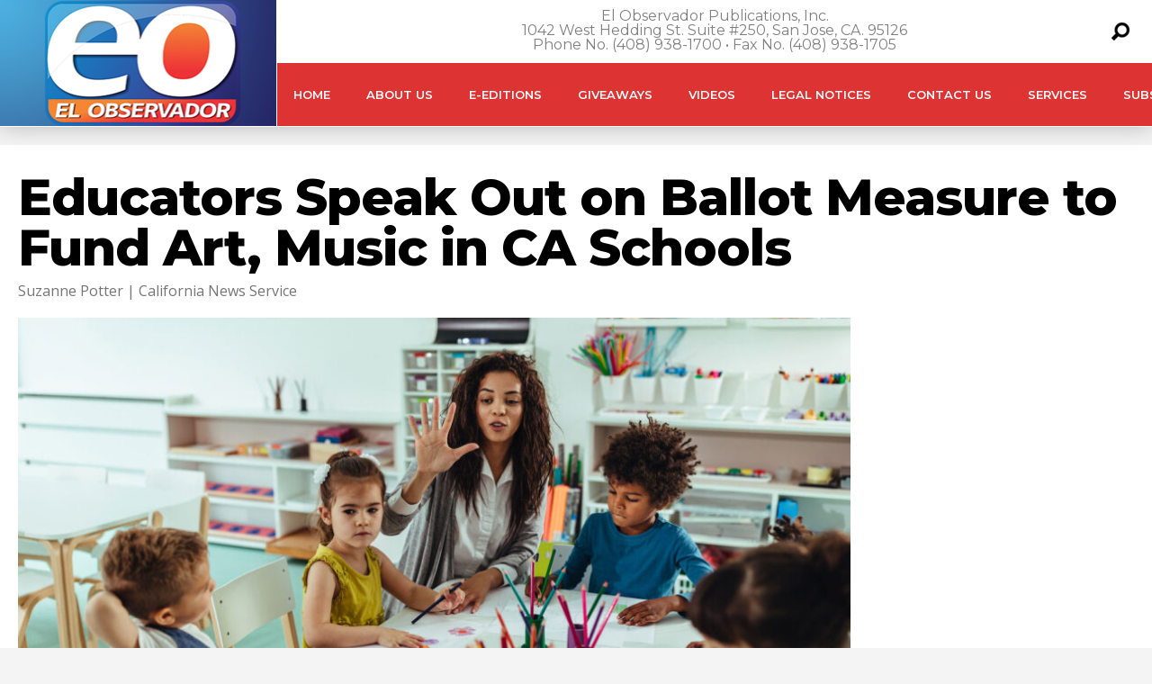

--- FILE ---
content_type: text/html; charset=UTF-8
request_url: https://el-observador.com/2022/07/15/educators-speak-out-on-ballot-measure-to-fund-art-music-in-ca-schools/
body_size: 16419
content:
<!DOCTYPE html>
<html lang="en-US"><head>
<meta http-equiv="content-type" content="text/html; charset=UTF-8" />
<!--viewport-->
<meta name="viewport" content="width=device-width, initial-scale=1.0" />
<!--charset-->
<!--rss-comments-->
<link rel="alternate" type="application/rss+xml" href="https://el-observador.com/comments/feed/"/>
<!--rss-->
<link rel="alternate" type="application/rss+xml" title="RSS 2.0" href="https://el-observador.com/feed/" />
<!--atom-->
<link rel="alternate" type="application/atom+xml" title="Atom" href="https://el-observador.com/feed/atom/" />
<!--pingback-->
<link rel="pingback" href="https://el-observador.com/xmlrpc.php" />

<!--Facebook Open Graph-->
<!--FB page title-->
<meta property="og:title" content="Educators Speak Out on Ballot Measure to Fund Art, Music in CA Schools" />
<!--FB description-->
<meta property="og:description" content="A new ballot measure to support arts education will go before California voters in November.

Proposition 28 would require that 1% of school funding go toward arts and music education. The measure ..."/>
<!--FB url-->
<meta property="og:url" content="https://el-observador.com/2022/07/15/educators-speak-out-on-ballot-measure-to-fund-art-music-in-ca-schools/"/>
<!--FB image-->
<meta property="og:image" content="https://el-observador.com/wp-content/uploads/2022/07/gr-79838-1-1WEB-933x445.jpg" />
<!--FB type-->
<meta property="og:type" content="article"/>
<!--FB site name-->
<meta property="og:site_name" content="El Observador"/>
<title>Educators Speak Out on Ballot Measure to Fund Art, Music in CA Schools &#8211; El Observador</title>
<meta name='robots' content='max-image-preview:large' />
	<style>img:is([sizes="auto" i], [sizes^="auto," i]) { contain-intrinsic-size: 3000px 1500px }</style>
	<link rel='dns-prefetch' href='//fonts.googleapis.com' />
<link rel="alternate" type="application/rss+xml" title="El Observador &raquo; Feed" href="https://el-observador.com/feed/" />
<link rel="alternate" type="application/rss+xml" title="El Observador &raquo; Comments Feed" href="https://el-observador.com/comments/feed/" />
<link rel="alternate" type="application/rss+xml" title="El Observador &raquo; Educators Speak Out on Ballot Measure to Fund Art, Music in CA Schools Comments Feed" href="https://el-observador.com/2022/07/15/educators-speak-out-on-ballot-measure-to-fund-art-music-in-ca-schools/feed/" />
<script type="text/javascript">
/* <![CDATA[ */
window._wpemojiSettings = {"baseUrl":"https:\/\/s.w.org\/images\/core\/emoji\/15.0.3\/72x72\/","ext":".png","svgUrl":"https:\/\/s.w.org\/images\/core\/emoji\/15.0.3\/svg\/","svgExt":".svg","source":{"concatemoji":"https:\/\/el-observador.com\/wp-includes\/js\/wp-emoji-release.min.js?ver=8e9dcbdbfbd5f7827bfdc3193d8b222c"}};
/*! This file is auto-generated */
!function(i,n){var o,s,e;function c(e){try{var t={supportTests:e,timestamp:(new Date).valueOf()};sessionStorage.setItem(o,JSON.stringify(t))}catch(e){}}function p(e,t,n){e.clearRect(0,0,e.canvas.width,e.canvas.height),e.fillText(t,0,0);var t=new Uint32Array(e.getImageData(0,0,e.canvas.width,e.canvas.height).data),r=(e.clearRect(0,0,e.canvas.width,e.canvas.height),e.fillText(n,0,0),new Uint32Array(e.getImageData(0,0,e.canvas.width,e.canvas.height).data));return t.every(function(e,t){return e===r[t]})}function u(e,t,n){switch(t){case"flag":return n(e,"\ud83c\udff3\ufe0f\u200d\u26a7\ufe0f","\ud83c\udff3\ufe0f\u200b\u26a7\ufe0f")?!1:!n(e,"\ud83c\uddfa\ud83c\uddf3","\ud83c\uddfa\u200b\ud83c\uddf3")&&!n(e,"\ud83c\udff4\udb40\udc67\udb40\udc62\udb40\udc65\udb40\udc6e\udb40\udc67\udb40\udc7f","\ud83c\udff4\u200b\udb40\udc67\u200b\udb40\udc62\u200b\udb40\udc65\u200b\udb40\udc6e\u200b\udb40\udc67\u200b\udb40\udc7f");case"emoji":return!n(e,"\ud83d\udc26\u200d\u2b1b","\ud83d\udc26\u200b\u2b1b")}return!1}function f(e,t,n){var r="undefined"!=typeof WorkerGlobalScope&&self instanceof WorkerGlobalScope?new OffscreenCanvas(300,150):i.createElement("canvas"),a=r.getContext("2d",{willReadFrequently:!0}),o=(a.textBaseline="top",a.font="600 32px Arial",{});return e.forEach(function(e){o[e]=t(a,e,n)}),o}function t(e){var t=i.createElement("script");t.src=e,t.defer=!0,i.head.appendChild(t)}"undefined"!=typeof Promise&&(o="wpEmojiSettingsSupports",s=["flag","emoji"],n.supports={everything:!0,everythingExceptFlag:!0},e=new Promise(function(e){i.addEventListener("DOMContentLoaded",e,{once:!0})}),new Promise(function(t){var n=function(){try{var e=JSON.parse(sessionStorage.getItem(o));if("object"==typeof e&&"number"==typeof e.timestamp&&(new Date).valueOf()<e.timestamp+604800&&"object"==typeof e.supportTests)return e.supportTests}catch(e){}return null}();if(!n){if("undefined"!=typeof Worker&&"undefined"!=typeof OffscreenCanvas&&"undefined"!=typeof URL&&URL.createObjectURL&&"undefined"!=typeof Blob)try{var e="postMessage("+f.toString()+"("+[JSON.stringify(s),u.toString(),p.toString()].join(",")+"));",r=new Blob([e],{type:"text/javascript"}),a=new Worker(URL.createObjectURL(r),{name:"wpTestEmojiSupports"});return void(a.onmessage=function(e){c(n=e.data),a.terminate(),t(n)})}catch(e){}c(n=f(s,u,p))}t(n)}).then(function(e){for(var t in e)n.supports[t]=e[t],n.supports.everything=n.supports.everything&&n.supports[t],"flag"!==t&&(n.supports.everythingExceptFlag=n.supports.everythingExceptFlag&&n.supports[t]);n.supports.everythingExceptFlag=n.supports.everythingExceptFlag&&!n.supports.flag,n.DOMReady=!1,n.readyCallback=function(){n.DOMReady=!0}}).then(function(){return e}).then(function(){var e;n.supports.everything||(n.readyCallback(),(e=n.source||{}).concatemoji?t(e.concatemoji):e.wpemoji&&e.twemoji&&(t(e.twemoji),t(e.wpemoji)))}))}((window,document),window._wpemojiSettings);
/* ]]> */
</script>
<link rel='stylesheet' id='google-fonts-css' href='https://fonts.googleapis.com/css?subset=latin%2Clatin-ext%2Ccyrillic%2Ccyrillic-ext&#038;family=Montserrat%3A400%2C600%2C700%2C800%7CMontserrat+rel%3D%27stylesheet%27+type%3D%27text%2Fcss&#038;ver=6.7.4' type='text/css' media='all' />
<link rel='stylesheet' id='google-menu-fonts-css' href='https://fonts.googleapis.com/css?subset=latin%2Clatin-ext%2Ccyrillic%2Ccyrillic-ext&#038;family=Montserrat%3A400%2C600%2C700%2C800%7CMontserrat+rel%3D%27stylesheet%27+type%3D%27text%2Fcss&#038;ver=6.7.4' type='text/css' media='all' />
<link rel='stylesheet' id='google-widget-fonts-css' href='https://fonts.googleapis.com/css?subset=latin%2Clatin-ext%2Ccyrillic%2Ccyrillic-ext&#038;family=Open+Sans%3A400%7COpen+Sans+rel%3D%27stylesheet%27+type%3D%27text%2Fcss&#038;ver=6.7.4' type='text/css' media='all' />
<style id='wp-emoji-styles-inline-css' type='text/css'>

	img.wp-smiley, img.emoji {
		display: inline !important;
		border: none !important;
		box-shadow: none !important;
		height: 1em !important;
		width: 1em !important;
		margin: 0 0.07em !important;
		vertical-align: -0.1em !important;
		background: none !important;
		padding: 0 !important;
	}
</style>
<link rel='stylesheet' id='wp-block-library-css' href='https://el-observador.com/wp-includes/css/dist/block-library/style.min.css?ver=8e9dcbdbfbd5f7827bfdc3193d8b222c' type='text/css' media='all' />
<style id='classic-theme-styles-inline-css' type='text/css'>
/*! This file is auto-generated */
.wp-block-button__link{color:#fff;background-color:#32373c;border-radius:9999px;box-shadow:none;text-decoration:none;padding:calc(.667em + 2px) calc(1.333em + 2px);font-size:1.125em}.wp-block-file__button{background:#32373c;color:#fff;text-decoration:none}
</style>
<style id='global-styles-inline-css' type='text/css'>
:root{--wp--preset--aspect-ratio--square: 1;--wp--preset--aspect-ratio--4-3: 4/3;--wp--preset--aspect-ratio--3-4: 3/4;--wp--preset--aspect-ratio--3-2: 3/2;--wp--preset--aspect-ratio--2-3: 2/3;--wp--preset--aspect-ratio--16-9: 16/9;--wp--preset--aspect-ratio--9-16: 9/16;--wp--preset--color--black: #000000;--wp--preset--color--cyan-bluish-gray: #abb8c3;--wp--preset--color--white: #ffffff;--wp--preset--color--pale-pink: #f78da7;--wp--preset--color--vivid-red: #cf2e2e;--wp--preset--color--luminous-vivid-orange: #ff6900;--wp--preset--color--luminous-vivid-amber: #fcb900;--wp--preset--color--light-green-cyan: #7bdcb5;--wp--preset--color--vivid-green-cyan: #00d084;--wp--preset--color--pale-cyan-blue: #8ed1fc;--wp--preset--color--vivid-cyan-blue: #0693e3;--wp--preset--color--vivid-purple: #9b51e0;--wp--preset--gradient--vivid-cyan-blue-to-vivid-purple: linear-gradient(135deg,rgba(6,147,227,1) 0%,rgb(155,81,224) 100%);--wp--preset--gradient--light-green-cyan-to-vivid-green-cyan: linear-gradient(135deg,rgb(122,220,180) 0%,rgb(0,208,130) 100%);--wp--preset--gradient--luminous-vivid-amber-to-luminous-vivid-orange: linear-gradient(135deg,rgba(252,185,0,1) 0%,rgba(255,105,0,1) 100%);--wp--preset--gradient--luminous-vivid-orange-to-vivid-red: linear-gradient(135deg,rgba(255,105,0,1) 0%,rgb(207,46,46) 100%);--wp--preset--gradient--very-light-gray-to-cyan-bluish-gray: linear-gradient(135deg,rgb(238,238,238) 0%,rgb(169,184,195) 100%);--wp--preset--gradient--cool-to-warm-spectrum: linear-gradient(135deg,rgb(74,234,220) 0%,rgb(151,120,209) 20%,rgb(207,42,186) 40%,rgb(238,44,130) 60%,rgb(251,105,98) 80%,rgb(254,248,76) 100%);--wp--preset--gradient--blush-light-purple: linear-gradient(135deg,rgb(255,206,236) 0%,rgb(152,150,240) 100%);--wp--preset--gradient--blush-bordeaux: linear-gradient(135deg,rgb(254,205,165) 0%,rgb(254,45,45) 50%,rgb(107,0,62) 100%);--wp--preset--gradient--luminous-dusk: linear-gradient(135deg,rgb(255,203,112) 0%,rgb(199,81,192) 50%,rgb(65,88,208) 100%);--wp--preset--gradient--pale-ocean: linear-gradient(135deg,rgb(255,245,203) 0%,rgb(182,227,212) 50%,rgb(51,167,181) 100%);--wp--preset--gradient--electric-grass: linear-gradient(135deg,rgb(202,248,128) 0%,rgb(113,206,126) 100%);--wp--preset--gradient--midnight: linear-gradient(135deg,rgb(2,3,129) 0%,rgb(40,116,252) 100%);--wp--preset--font-size--small: 13px;--wp--preset--font-size--medium: 20px;--wp--preset--font-size--large: 36px;--wp--preset--font-size--x-large: 42px;--wp--preset--spacing--20: 0.44rem;--wp--preset--spacing--30: 0.67rem;--wp--preset--spacing--40: 1rem;--wp--preset--spacing--50: 1.5rem;--wp--preset--spacing--60: 2.25rem;--wp--preset--spacing--70: 3.38rem;--wp--preset--spacing--80: 5.06rem;--wp--preset--shadow--natural: 6px 6px 9px rgba(0, 0, 0, 0.2);--wp--preset--shadow--deep: 12px 12px 50px rgba(0, 0, 0, 0.4);--wp--preset--shadow--sharp: 6px 6px 0px rgba(0, 0, 0, 0.2);--wp--preset--shadow--outlined: 6px 6px 0px -3px rgba(255, 255, 255, 1), 6px 6px rgba(0, 0, 0, 1);--wp--preset--shadow--crisp: 6px 6px 0px rgba(0, 0, 0, 1);}:where(.is-layout-flex){gap: 0.5em;}:where(.is-layout-grid){gap: 0.5em;}body .is-layout-flex{display: flex;}.is-layout-flex{flex-wrap: wrap;align-items: center;}.is-layout-flex > :is(*, div){margin: 0;}body .is-layout-grid{display: grid;}.is-layout-grid > :is(*, div){margin: 0;}:where(.wp-block-columns.is-layout-flex){gap: 2em;}:where(.wp-block-columns.is-layout-grid){gap: 2em;}:where(.wp-block-post-template.is-layout-flex){gap: 1.25em;}:where(.wp-block-post-template.is-layout-grid){gap: 1.25em;}.has-black-color{color: var(--wp--preset--color--black) !important;}.has-cyan-bluish-gray-color{color: var(--wp--preset--color--cyan-bluish-gray) !important;}.has-white-color{color: var(--wp--preset--color--white) !important;}.has-pale-pink-color{color: var(--wp--preset--color--pale-pink) !important;}.has-vivid-red-color{color: var(--wp--preset--color--vivid-red) !important;}.has-luminous-vivid-orange-color{color: var(--wp--preset--color--luminous-vivid-orange) !important;}.has-luminous-vivid-amber-color{color: var(--wp--preset--color--luminous-vivid-amber) !important;}.has-light-green-cyan-color{color: var(--wp--preset--color--light-green-cyan) !important;}.has-vivid-green-cyan-color{color: var(--wp--preset--color--vivid-green-cyan) !important;}.has-pale-cyan-blue-color{color: var(--wp--preset--color--pale-cyan-blue) !important;}.has-vivid-cyan-blue-color{color: var(--wp--preset--color--vivid-cyan-blue) !important;}.has-vivid-purple-color{color: var(--wp--preset--color--vivid-purple) !important;}.has-black-background-color{background-color: var(--wp--preset--color--black) !important;}.has-cyan-bluish-gray-background-color{background-color: var(--wp--preset--color--cyan-bluish-gray) !important;}.has-white-background-color{background-color: var(--wp--preset--color--white) !important;}.has-pale-pink-background-color{background-color: var(--wp--preset--color--pale-pink) !important;}.has-vivid-red-background-color{background-color: var(--wp--preset--color--vivid-red) !important;}.has-luminous-vivid-orange-background-color{background-color: var(--wp--preset--color--luminous-vivid-orange) !important;}.has-luminous-vivid-amber-background-color{background-color: var(--wp--preset--color--luminous-vivid-amber) !important;}.has-light-green-cyan-background-color{background-color: var(--wp--preset--color--light-green-cyan) !important;}.has-vivid-green-cyan-background-color{background-color: var(--wp--preset--color--vivid-green-cyan) !important;}.has-pale-cyan-blue-background-color{background-color: var(--wp--preset--color--pale-cyan-blue) !important;}.has-vivid-cyan-blue-background-color{background-color: var(--wp--preset--color--vivid-cyan-blue) !important;}.has-vivid-purple-background-color{background-color: var(--wp--preset--color--vivid-purple) !important;}.has-black-border-color{border-color: var(--wp--preset--color--black) !important;}.has-cyan-bluish-gray-border-color{border-color: var(--wp--preset--color--cyan-bluish-gray) !important;}.has-white-border-color{border-color: var(--wp--preset--color--white) !important;}.has-pale-pink-border-color{border-color: var(--wp--preset--color--pale-pink) !important;}.has-vivid-red-border-color{border-color: var(--wp--preset--color--vivid-red) !important;}.has-luminous-vivid-orange-border-color{border-color: var(--wp--preset--color--luminous-vivid-orange) !important;}.has-luminous-vivid-amber-border-color{border-color: var(--wp--preset--color--luminous-vivid-amber) !important;}.has-light-green-cyan-border-color{border-color: var(--wp--preset--color--light-green-cyan) !important;}.has-vivid-green-cyan-border-color{border-color: var(--wp--preset--color--vivid-green-cyan) !important;}.has-pale-cyan-blue-border-color{border-color: var(--wp--preset--color--pale-cyan-blue) !important;}.has-vivid-cyan-blue-border-color{border-color: var(--wp--preset--color--vivid-cyan-blue) !important;}.has-vivid-purple-border-color{border-color: var(--wp--preset--color--vivid-purple) !important;}.has-vivid-cyan-blue-to-vivid-purple-gradient-background{background: var(--wp--preset--gradient--vivid-cyan-blue-to-vivid-purple) !important;}.has-light-green-cyan-to-vivid-green-cyan-gradient-background{background: var(--wp--preset--gradient--light-green-cyan-to-vivid-green-cyan) !important;}.has-luminous-vivid-amber-to-luminous-vivid-orange-gradient-background{background: var(--wp--preset--gradient--luminous-vivid-amber-to-luminous-vivid-orange) !important;}.has-luminous-vivid-orange-to-vivid-red-gradient-background{background: var(--wp--preset--gradient--luminous-vivid-orange-to-vivid-red) !important;}.has-very-light-gray-to-cyan-bluish-gray-gradient-background{background: var(--wp--preset--gradient--very-light-gray-to-cyan-bluish-gray) !important;}.has-cool-to-warm-spectrum-gradient-background{background: var(--wp--preset--gradient--cool-to-warm-spectrum) !important;}.has-blush-light-purple-gradient-background{background: var(--wp--preset--gradient--blush-light-purple) !important;}.has-blush-bordeaux-gradient-background{background: var(--wp--preset--gradient--blush-bordeaux) !important;}.has-luminous-dusk-gradient-background{background: var(--wp--preset--gradient--luminous-dusk) !important;}.has-pale-ocean-gradient-background{background: var(--wp--preset--gradient--pale-ocean) !important;}.has-electric-grass-gradient-background{background: var(--wp--preset--gradient--electric-grass) !important;}.has-midnight-gradient-background{background: var(--wp--preset--gradient--midnight) !important;}.has-small-font-size{font-size: var(--wp--preset--font-size--small) !important;}.has-medium-font-size{font-size: var(--wp--preset--font-size--medium) !important;}.has-large-font-size{font-size: var(--wp--preset--font-size--large) !important;}.has-x-large-font-size{font-size: var(--wp--preset--font-size--x-large) !important;}
:where(.wp-block-post-template.is-layout-flex){gap: 1.25em;}:where(.wp-block-post-template.is-layout-grid){gap: 1.25em;}
:where(.wp-block-columns.is-layout-flex){gap: 2em;}:where(.wp-block-columns.is-layout-grid){gap: 2em;}
:root :where(.wp-block-pullquote){font-size: 1.5em;line-height: 1.6;}
</style>
<link rel='stylesheet' id='responsive-lightbox-swipebox-css' href='https://el-observador.com/wp-content/plugins/responsive-lightbox/assets/swipebox/swipebox.min.css?ver=1.5.2' type='text/css' media='all' />
<link rel='stylesheet' id='style-css' href='https://el-observador.com/wp-content/themes/examiner/style.css?ver=8e9dcbdbfbd5f7827bfdc3193d8b222c' type='text/css' media='all' />
<script type="text/javascript" src="https://el-observador.com/wp-includes/js/jquery/jquery.min.js?ver=3.7.1" id="jquery-core-js"></script>
<script type="text/javascript" src="https://el-observador.com/wp-includes/js/jquery/jquery-migrate.min.js?ver=3.4.1" id="jquery-migrate-js"></script>
<script type="text/javascript" src="https://el-observador.com/wp-content/plugins/responsive-lightbox/assets/swipebox/jquery.swipebox.min.js?ver=1.5.2" id="responsive-lightbox-swipebox-js"></script>
<script type="text/javascript" src="https://el-observador.com/wp-includes/js/underscore.min.js?ver=1.13.7" id="underscore-js"></script>
<script type="text/javascript" src="https://el-observador.com/wp-content/plugins/responsive-lightbox/assets/infinitescroll/infinite-scroll.pkgd.min.js?ver=4.0.1" id="responsive-lightbox-infinite-scroll-js"></script>
<script type="text/javascript" id="responsive-lightbox-js-before">
/* <![CDATA[ */
var rlArgs = {"script":"swipebox","selector":"lightbox","customEvents":"","activeGalleries":true,"animation":true,"hideCloseButtonOnMobile":false,"removeBarsOnMobile":false,"hideBars":true,"hideBarsDelay":5000,"videoMaxWidth":1080,"useSVG":false,"loopAtEnd":false,"woocommerce_gallery":false,"ajaxurl":"https:\/\/el-observador.com\/wp-admin\/admin-ajax.php","nonce":"dd519e09a7","preview":false,"postId":27725,"scriptExtension":false};
/* ]]> */
</script>
<script type="text/javascript" src="https://el-observador.com/wp-content/plugins/responsive-lightbox/js/front.js?ver=2.5.5" id="responsive-lightbox-js"></script>
<script type="text/javascript" id="sf-autocomplete-js-extra">
/* <![CDATA[ */
var stepfoxcomplete = {"stepfoxcompleteurl":"https:\/\/el-observador.com\/wp-admin\/admin-ajax.php"};
/* ]]> */
</script>
<script type="text/javascript" src="https://el-observador.com/wp-content/themes/examiner/js/sf-autocomplete.js?ver=8e9dcbdbfbd5f7827bfdc3193d8b222c" id="sf-autocomplete-js"></script>
<script type="text/javascript" src="https://el-observador.com/wp-content/themes/examiner/js/jquery.flexslider-min.js?ver=8e9dcbdbfbd5f7827bfdc3193d8b222c" id="flexslider-js"></script>
<script type="text/javascript" src="https://el-observador.com/wp-content/themes/examiner/js/exm1-scripts.js?ver=8e9dcbdbfbd5f7827bfdc3193d8b222c" id="exm1-js"></script>
<script type="text/javascript" src="https://el-observador.com/wp-content/themes/examiner/js/respond.min.js?ver=8e9dcbdbfbd5f7827bfdc3193d8b222c" id="respond-js"></script>
<script type="text/javascript" src="https://el-observador.com/wp-content/themes/examiner/js/smoothscroll.js?ver=8e9dcbdbfbd5f7827bfdc3193d8b222c" id="smoothscroll-js"></script>
<script type="text/javascript" id="live-video-js-extra">
/* <![CDATA[ */
var exm1_live_video_ajax = {"exm1_live_video_ajaxurl":"https:\/\/el-observador.com\/wp-admin\/admin-ajax.php"};
/* ]]> */
</script>
<script type="text/javascript" src="https://el-observador.com/wp-content/themes/examiner/js/ajax-video-widget.js?ver=8e9dcbdbfbd5f7827bfdc3193d8b222c" id="live-video-js"></script>
<link rel="https://api.w.org/" href="https://el-observador.com/wp-json/" /><link rel="alternate" title="JSON" type="application/json" href="https://el-observador.com/wp-json/wp/v2/posts/27725" /><link rel="EditURI" type="application/rsd+xml" title="RSD" href="https://el-observador.com/xmlrpc.php?rsd" />
<link rel="canonical" href="https://el-observador.com/2022/07/15/educators-speak-out-on-ballot-measure-to-fund-art-music-in-ca-schools/" />
<link rel="alternate" title="oEmbed (JSON)" type="application/json+oembed" href="https://el-observador.com/wp-json/oembed/1.0/embed?url=https%3A%2F%2Fel-observador.com%2F2022%2F07%2F15%2Feducators-speak-out-on-ballot-measure-to-fund-art-music-in-ca-schools%2F" />
<link rel="alternate" title="oEmbed (XML)" type="text/xml+oembed" href="https://el-observador.com/wp-json/oembed/1.0/embed?url=https%3A%2F%2Fel-observador.com%2F2022%2F07%2F15%2Feducators-speak-out-on-ballot-measure-to-fund-art-music-in-ca-schools%2F&#038;format=xml" />


<style type='text/css'>
.fullwidth-image:before{ box-shadow: inset 0 -327px 200px -200px #f4f4f4;}
.top-menu{background-color:#ffffff;}
.top-menu-posts li .category-icon a{color:#dd3333;}
.top-menu-posts .featured-posts-title a{color:#0a0a0a;}
body, .small-title, .widget-title, .tv-featured-title{font-family:Montserrat;}
.popular-part:before{background:#dd3333;box-shadow: 0 -999px 0 999px #dd3333;}
.popular-slider-container .slides:before{background: radial-gradient(ellipse at center, rgba(0,0,0,0) 0%,#dd3333 64%,#dd3333 100%);}
.popular-part a, .popular-part .widget-title{color:#ffffff;}
.read-more a{color:#dd3333;}
.blog-post-content, .img-featured-text, .about-text, .exm1-blog-posts-subtitle, .flex-active-slide .slide-excerpt, .jumping-posts-excerpt, .combination-title-subtitle, .tv-widget-content, #post-content, #post-page-subtitle, .newsroll-posts-title a{font-family:Open Sans;}
#footer{background:#dd3333; }
#footer a, .copyright-text{color:#FFFFFF;}
#footer a:hover{color:;}
.footer-wrap{border-color:#ffffff;}
#main-nav ul li a, #mob-menu{font-family: Montserrat;}
#wrapper, .footer-wrap{max-width:1290px;}
#navigation .content-social, .top-menu, .big-logo, #navigation #searchform input, .sub-menu-wrapper, .ticker-box, #navigation{border-color:#ffffff;}
#site-logo, .about-logo, #mob-menu{background:#1e73be;}
#navigation, .ticker-box, .page-numbers.current, .about-social{background:#dd3333;}
.menu-item .menu-link, #ticker a, .page-numbers.current, #navigation .submit-button, #navigation .content-social li a, .about-social a, .ticker-heading{color:#ffffff;}
.subsignmeni:after{border-top: 8px solid #ffffff;}
#main .widget-title, #main .widget-title a{color:#dd3333;}
#main-nav ul li:hover > .menu-link, #ticker a:hover, #navigation .content-social li a:hover, .about-social a:hover, .sub-menu-wrapper .small-category li:hover > .small-text a{color:#eaeaea;}
.subsignmeni:hover:after{border-top: 8px solid #eaeaea;}
#main-nav ul li > .menu-link{font-weight:600;}
.menu-link {font-size:13px;}
.featured-category, .trending-title, .trending-posts, .page-numbers, input#wp-submit{background: #dd3333;}
.newsroll-title, .exm1-blog-posts-thumb, .post-page-gallery-thumbnails .flex-active-slide:after, .flex-active .wide-slider-thumb:after{border-color:#dd3333;}
.blog-post-author a, .exm1-blog-posts-author a, #recentcomments li, .widget_categories select, .widget_archive select, .sticky a{color:#dd3333;}

#searchform .submit-button{background:#dd3333 url(https://el-observador.com/wp-content/themes/examiner/images/search-icon-black.png) no-repeat center;}
#navigation #searchform input{background-image:url(https://el-observador.com/wp-content/themes/examiner/images/search-icon-black.png);}
#navigation #mob-menu #searchform input{background-image:url(https://el-observador.com/wp-content/themes/examiner/images/search-icon-black.png);}
.mob-menu-button{background: url(https://el-observador.com/wp-content/themes/examiner/images/menu_icon-black.png) no-repeat 50% 50%; } 

ul.tabs li.active{background:#dd3333;}
ul.tabs li.active, ul.tabs li {border-color:#dd3333;}
.tabs li.active h4 a{color:#ffffff;}

.img-featured-review-score, .blog-post-categories, .jumping-posts li:hover .jumping-posts-text, .woocommerce input#searchsubmit, .super-slider-category, .floating-share-icons li, .pagination.pagination-load-more a, .slider-category{background:#dd3333;}
.sub-meni .menu-links.inside-menu li{background: #dd3333;}
.sub-meni .menu-links.inside-menu li a{color: #ffffff;}
.sub-menu{border-color:#dd3333;}

#post-content{font-size:14px;line-height:22.4px;}
::selection{background:#dd3333;}
::-moz-selection{background:#dd3333;}
.load-circle{border-bottom:5px solid #dd3333;border-right:5px solid #dd3333;box-shadow: 0 0 35px #dd3333;}
#wp-calendar #today{background:#dd3333 !important;text-shadow:none;}
.total-score, .score-width, li:hover .play-icon{background: #dd3333;}
.jumping-posts li:hover .jumping-posts-text:before{border-bottom: 14px solid #dd3333;}
.single-post #post-content.first-letter > p:first-of-type:first-letter{font-size:67px; color:#dd3333;float: left;line-height: 60px;margin-right: 15px;font-weight:800;}
#post-page-title h1{text-transform:none;}
blockquote, q.left, q{border-left: 2px solid #dd3333;color:#dd3333;}
.img-featured-review-score:before{border-top: 9px solid #dd3333;}
.sub-meni .menu-links.inside-menu li:hover{background:#dd3333;}
#main-nav .sub-meni .menu-links.inside-menu li:hover > .menu-link{color:#eaeaea;}
.ticker-arrows{background:#dd3333;box-shadow:-21px 0 30px #dd3333;}
.widget-title {font-style: normal;font-weight:700;}

.huge .img-featured-posts-image:after, .super-image:after, .super-slider li .super-slider-post:after, .super-slider li .super-slider-post:after, .img-featured-posts-image:before, .small-image:before, .wide-slider .slides li:after{ background: //, #cccccc, #1c1c1c);opacity:0.3;}


.post-author a, .post-author a:visited, .good-title, .bad-title, #post-content a, .trending-posts-category a, .category-tv-icon a, .ticker-sign, .category-icon a, .jumping-posts-category a, a:hover, .category-icon a:hover, .trending-posts-category a:hover, .featured-posts-title a:hover, #post-content a:hover, .blog-post-title h2 a:hover, .bypostauthor a:hover, .post-author a:hover, .most-commented-cateogory a, .most-commented-count a {color:#dd3333;}


.content q.right{border-left:0;border-right: 2px solid #dd3333;color:#dd3333;}



.widget.buddypress div.item-options a, .widget_display_stats dd{color:#dd3333;}
#buddypress div.item-list-tabs ul li a span, #buddypress div.item-list-tabs ul li.current a span, #buddypress div.item-list-tabs ul li.selected a span, .widget.buddypress #bp-login-widget-form #bp-login-widget-submit, span.bp-login-widget-register-link a, button#user-submit, .bbp-login-form .bbp-login-links a, tt button.button.submit.user-submit, input#bbp_search_submit {background:#dd3333;}

.image_fx1:hover:after{background: #dd3333;}

.cart-top{background:url(https://el-observador.com/wp-content/themes/examiner/images/shopping-cart-icon-black.png) no-repeat 36px 0;}
@media screen and (max-width: 700px) {#main-nav ul li {background:#dd3333;}.sub-menu-wrapper .menu-links.inside-menu .menu-link{color:#ffffff;}.menu-item{border-bottom:none !important;}}

.woocommerce #content input.button, .woocommerce #respond input#submit, .woocommerce a.button, .woocommerce button.button, .woocommerce input.button, .woocommerce-page #content input.button, .woocommerce-page #respond input#submit, .woocommerce-page a.button, .woocommerce-page button.button, .woocommerce-page input.button, .woocommerce a.button.alt, .woocommerce button.button.alt, .woocommerce input.button.alt, .woocommerce #respond input#submit.alt, .woocommerce #content input.button.alt, .woocommerce-page a.button.alt, .woocommerce-page button.button.alt, .woocommerce-page input.button.alt, .woocommerce-page #respond input#submit.alt, .woocommerce-page #content input.button.alt, .woocommerce .widget_layered_nav_filters ul li a, .woocommerce-page .widget_layered_nav_filters ul li a, .woocommerce .widget_layered_nav ul li.chosen a, .woocommerce-page .widget_layered_nav ul li.chosen a, .woocommerce span.onsale, .woocommerce-page span.onsale, .woocommerce .woocommerce-message:before, .woocommerce-page .woocommerce-message:before, .woocommerce .woocommerce-info:before, .woocommerce-page .woocommerce-info:before, .woocommerce table.cart a.remove:hover, .woocommerce #content table.cart a.remove:hover, .woocommerce-page table.cart a.remove:hover, .woocommerce-page #content table.cart a.remove:hover, .woocommerce .widget_price_filter .ui-slider .ui-slider-handle, .woocommerce-page .widget_price_filter .ui-slider .ui-slider-handle, .woocommerce .widget_price_filter .ui-slider .ui-slider-range, .woocommerce-page .widget_price_filter .ui-slider .ui-slider-range, .woocommerce div.product .woocommerce-tabs ul.tabs li, .woocommerce #content div.product .woocommerce-tabs ul.tabs li, .woocommerce-page div.product .woocommerce-tabs ul.tabs li, .woocommerce-page #content div.product .woocommerce-tabs ul.tabs li{background:#dd3333;}

.woocommerce ul.products li.product .price, .woocommerce-page ul.products li.product .price, .woocommerce div.product span.price, .woocommerce div.product p.price, .woocommerce #content div.product span.price, .woocommerce #content div.product p.price, .woocommerce-page div.product span.price, .woocommerce-page div.product p.price, .woocommerce-page #content div.product span.price, .woocommerce-page #content div.product p.price, .woocommerce a.button.alt:hover, .woocommerce button.button.alt:hover, .woocommerce input.button.alt:hover, .woocommerce #respond input#submit.alt:hover, .woocommerce #content input.button.alt:hover, .woocommerce-page a.button.alt:hover, .woocommerce-page button.button.alt:hover, .woocommerce-page input.button.alt:hover, .woocommerce-page #respond input#submit.alt:hover, .woocommerce-page #content input.button.alt:hover, .woocommerce a.button:hover, .woocommerce button.button:hover, .woocommerce input.button:hover, .woocommerce #respond input#submit:hover, .woocommerce #content input.button:hover, .woocommerce-page a.button:hover, .woocommerce-page button.button:hover, .woocommerce-page input.button:hover, .woocommerce-page #respond input#submit:hover, .woocommerce-page #content input.button:hover, .woocommerce-page #main a.button:hover, .woocommerce div.product .woocommerce-tabs ul.tabs li, .woocommerce #content div.product .woocommerce-tabs ul.tabs li, .woocommerce-page div.product .woocommerce-tabs ul.tabs li, .woocommerce-page #content div.product .woocommerce-tabs ul.tabs li, .woocommerce div.product .woocommerce-tabs ul.tabs .active a:hover, span.posted_in a, span.tagged_as a, .woocommerce h1.page-title, .woocommerce .jumping-posts .star-rating, .woocommerce-page .jumping-posts .star-rating, .amount, #header .cart-contents:hover, #header .cart-contents{color:#dd3333;}

.woocommerce .woocommerce-message, .woocommerce-page .woocommerce-message, .woocommerce .woocommerce-info, .woocommerce-page .woocommerce-info{border-top:3px solid #dd3333; }

.product_meta, .woocommerce div.product div.summary, .woocommerce #content div.product div.summary, .woocommerce-page div.product div.summary, .woocommerce-page #content div.product div.summary, .woocommerce #reviews #comments ol.commentlist li .comment-text p, .woocommerce-page #reviews #comments ol.commentlist li .comment-text p, .woocommerce #review_form #respond p, .woocommerce-page #review_form #respond p, .woocommerce div.product .woocommerce-tabs .panel, .woocommerce #content div.product .woocommerce-tabs .panel, .woocommerce-page div.product .woocommerce-tabs .panel, .woocommerce-page #content div.product .woocommerce-tabs .panel, .woocommerce #reviews h3, .woocommerce-page #reviews h3{font-size:14px;line-height:22.4px;}

</style><script type='text/javascript'>
			var slide_picker = 'slide';
			var widget_fx = 'nowidgetfx';
			var image_effect = 'image_fx2';
	</script>
<style type="text/css">
.super-slider .slides li:nth-child(-n+3){display:block;}#header .size-small-thumb{maxwidth:auto;height:auto;}.single-post #main{opacity:1;}
@media screen and (min-width: 1024px) {
	#main{opacity:1;}
	.loading{opacity:1;};
	.size-1536x1536{
	width:calc(100vw / 0.83984375);
	height:calc((100vw / 0.83984375) / 1 );
max-width:1536px;
max-height:1536px;}	
@media screen and (-webkit-min-device-pixel-ratio:0) {
	.size-1536x1536{
	width:calc((100vw - 17px) / 0.83984375);
	height:calc(((100vw - 17px) / 0.83984375) / 1 );
max-width:1536px;
max-height:1536px;}
}}.super-slider .slides li:nth-child(-n+3){display:block;}#header .size-small-thumb{maxwidth:auto;height:auto;}.single-post #main{opacity:1;}
@media screen and (min-width: 1024px) {
	#main{opacity:1;}
	.loading{opacity:1;};
	.size-2048x2048{
	width:calc(100vw / 0.6298828125);
	height:calc((100vw / 0.6298828125) / 1 );
max-width:2048px;
max-height:2048px;}	
@media screen and (-webkit-min-device-pixel-ratio:0) {
	.size-2048x2048{
	width:calc((100vw - 17px) / 0.6298828125);
	height:calc(((100vw - 17px) / 0.6298828125) / 1 );
max-width:2048px;
max-height:2048px;}
}}.super-slider .slides li:nth-child(-n+3){display:block;}#header .size-small-thumb{maxwidth:auto;height:auto;}.single-post #main{opacity:1;}
@media screen and (min-width: 1024px) {
	#main{opacity:1;}
	.loading{opacity:1;};
	.size-fullwidth-singlepost-image{
	width:calc(100vw / 0.671875);
	height:calc((100vw / 0.671875) / 1.7777777777778 );
max-width:1920px;
max-height:1080px;}	
@media screen and (-webkit-min-device-pixel-ratio:0) {
	.size-fullwidth-singlepost-image{
	width:calc((100vw - 17px) / 0.671875);
	height:calc(((100vw - 17px) / 0.671875) / 1.7777777777778 );
max-width:1920px;
max-height:1080px;}
}}.super-slider .slides li:nth-child(-n+3){display:block;}#header .size-small-thumb{maxwidth:auto;height:auto;}.single-post #main{opacity:1;}
@media screen and (min-width: 1024px) {
	#main{opacity:1;}
	.loading{opacity:1;};
	.size-small-thumb{
	width:calc(100vw / 15.542168674699);
	height:calc((100vw / 15.542168674699) / 1 );
max-width:83px;
max-height:83px;}	
@media screen and (-webkit-min-device-pixel-ratio:0) {
	.size-small-thumb{
	width:calc((100vw - 17px) / 15.542168674699);
	height:calc(((100vw - 17px) / 15.542168674699) / 1 );
max-width:83px;
max-height:83px;}
}}.super-slider .slides li:nth-child(-n+3){display:block;}#header .size-small-thumb{maxwidth:auto;height:auto;}.single-post #main{opacity:1;}
@media screen and (min-width: 1024px) {
	#main{opacity:1;}
	.loading{opacity:1;};
	.size-huge-image-featured{
	width:calc(100vw / 2.0975609756098);
	height:calc((100vw / 2.0975609756098) / 2.1280276816609 );
max-width:615px;
max-height:289px;}	
@media screen and (-webkit-min-device-pixel-ratio:0) {
	.size-huge-image-featured{
	width:calc((100vw - 17px) / 2.0975609756098);
	height:calc(((100vw - 17px) / 2.0975609756098) / 2.1280276816609 );
max-width:615px;
max-height:289px;}
}}.super-slider .slides li:nth-child(-n+3){display:block;}#header .size-small-thumb{maxwidth:auto;height:auto;}.single-post #main{opacity:1;}
@media screen and (min-width: 1024px) {
	#main{opacity:1;}
	.loading{opacity:1;};
	.size-image-featured{
	width:calc(100vw / 4.3288590604027);
	height:calc((100vw / 4.3288590604027) / 1.0311418685121 );
max-width:298px;
max-height:289px;}	
@media screen and (-webkit-min-device-pixel-ratio:0) {
	.size-image-featured{
	width:calc((100vw - 17px) / 4.3288590604027);
	height:calc(((100vw - 17px) / 4.3288590604027) / 1.0311418685121 );
max-width:298px;
max-height:289px;}
}}.super-slider .slides li:nth-child(-n+3){display:block;}#header .size-small-thumb{maxwidth:auto;height:auto;}.single-post #main{opacity:1;}
@media screen and (min-width: 1024px) {
	#main{opacity:1;}
	.loading{opacity:1;};
	.size-small-image-featured{
	width:calc(100vw / 4.3288590604027);
	height:calc((100vw / 4.3288590604027) / 2.2074074074074 );
max-width:298px;
max-height:135px;}	
@media screen and (-webkit-min-device-pixel-ratio:0) {
	.size-small-image-featured{
	width:calc((100vw - 17px) / 4.3288590604027);
	height:calc(((100vw - 17px) / 4.3288590604027) / 2.2074074074074 );
max-width:298px;
max-height:135px;}
}}.super-slider .slides li:nth-child(-n+3){display:block;}#header .size-small-thumb{maxwidth:auto;height:auto;}.single-post #main{opacity:1;}
@media screen and (min-width: 1024px) {
	#main{opacity:1;}
	.loading{opacity:1;};
	.size-small-blog{
	width:calc(100vw / 4.3288590604027);
	height:calc((100vw / 4.3288590604027) / 1.6021505376344 );
max-width:298px;
max-height:186px;}	
@media screen and (-webkit-min-device-pixel-ratio:0) {
	.size-small-blog{
	width:calc((100vw - 17px) / 4.3288590604027);
	height:calc(((100vw - 17px) / 4.3288590604027) / 1.6021505376344 );
max-width:298px;
max-height:186px;}
}}.super-slider .slides li:nth-child(-n+3){display:block;}#header .size-small-thumb{maxwidth:auto;height:auto;}.single-post #main{opacity:1;}
@media screen and (min-width: 1024px) {
	#main{opacity:1;}
	.loading{opacity:1;};
	.size-big-blog-one{
	width:calc(100vw / 4.3288590604027);
	height:calc((100vw / 4.3288590604027) / 2.785046728972 );
max-width:298px;
max-height:107px;}	
@media screen and (-webkit-min-device-pixel-ratio:0) {
	.size-big-blog-one{
	width:calc((100vw - 17px) / 4.3288590604027);
	height:calc(((100vw - 17px) / 4.3288590604027) / 2.785046728972 );
max-width:298px;
max-height:107px;}
}}.super-slider .slides li:nth-child(-n+3){display:block;}#header .size-small-thumb{maxwidth:auto;height:auto;}.single-post #main{opacity:1;}
@media screen and (min-width: 1024px) {
	#main{opacity:1;}
	.loading{opacity:1;};
	.size-big-blog-two{
	width:calc(100vw / 2.0975609756098);
	height:calc((100vw / 2.0975609756098) / 2.7702702702703 );
max-width:615px;
max-height:222px;}	
@media screen and (-webkit-min-device-pixel-ratio:0) {
	.size-big-blog-two{
	width:calc((100vw - 17px) / 2.0975609756098);
	height:calc(((100vw - 17px) / 2.0975609756098) / 2.7702702702703 );
max-width:615px;
max-height:222px;}
}}.super-slider .slides li:nth-child(-n+3){display:block;}#header .size-small-thumb{maxwidth:auto;height:auto;}.single-post #main{opacity:1;}
@media screen and (min-width: 1024px) {
	#main{opacity:1;}
	.loading{opacity:1;};
	.size-big-blog-three{
	width:calc(100vw / 1.3826366559486);
	height:calc((100vw / 1.3826366559486) / 2.7767857142857 );
max-width:933px;
max-height:336px;}	
@media screen and (-webkit-min-device-pixel-ratio:0) {
	.size-big-blog-three{
	width:calc((100vw - 17px) / 1.3826366559486);
	height:calc(((100vw - 17px) / 1.3826366559486) / 2.7767857142857 );
max-width:933px;
max-height:336px;}
}}.super-slider .slides li:nth-child(-n+3){display:block;}#header .size-small-thumb{maxwidth:auto;height:auto;}.single-post #main{opacity:1;}
@media screen and (min-width: 1024px) {
	#main{opacity:1;}
	.loading{opacity:1;};
	.size-big-blog-four{
	width:calc(100vw / 1.032);
	height:calc((100vw / 1.032) / 2.7777777777778 );
max-width:1250px;
max-height:450px;}	
@media screen and (-webkit-min-device-pixel-ratio:0) {
	.size-big-blog-four{
	width:calc((100vw - 17px) / 1.032);
	height:calc(((100vw - 17px) / 1.032) / 2.7777777777778 );
max-width:1250px;
max-height:450px;}
}}@media screen and (min-width: 1024px) {
.size-super-slider-high{width:calc(100vw / 3.0283911671924); height:calc((100vw / 3.0283911671924) / 1.3782608695652 );}
@media screen and (-webkit-min-device-pixel-ratio:0) {
.size-super-slider-high{width:calc((100vw - 17px) / 3.0283911671924); height:calc(((100vw - 17px) / 3.0283911671924) / 1.3782608695652 );}
}}.super-slider .slides li:nth-child(-n+3){display:block;}#header .size-small-thumb{maxwidth:auto;height:auto;}.single-post #main{opacity:1;}
@media screen and (min-width: 1024px) {
	#main{opacity:1;}
	.loading{opacity:1;};
	.size-slider-two{
	width:calc(100vw / 2.0975609756098);
	height:calc((100vw / 2.0975609756098) / 2.1280276816609 );
max-width:615px;
max-height:289px;}	
@media screen and (-webkit-min-device-pixel-ratio:0) {
	.size-slider-two{
	width:calc((100vw - 17px) / 2.0975609756098);
	height:calc(((100vw - 17px) / 2.0975609756098) / 2.1280276816609 );
max-width:615px;
max-height:289px;}
}}.super-slider .slides li:nth-child(-n+3){display:block;}#header .size-small-thumb{maxwidth:auto;height:auto;}.single-post #main{opacity:1;}
@media screen and (min-width: 1024px) {
	#main{opacity:1;}
	.loading{opacity:1;};
	.size-slider-three{
	width:calc(100vw / 1.3826366559486);
	height:calc((100vw / 1.3826366559486) / 2.0966292134831 );
max-width:933px;
max-height:445px;}	
@media screen and (-webkit-min-device-pixel-ratio:0) {
	.size-slider-three{
	width:calc((100vw - 17px) / 1.3826366559486);
	height:calc(((100vw - 17px) / 1.3826366559486) / 2.0966292134831 );
max-width:933px;
max-height:445px;}
}}.super-slider .slides li:nth-child(-n+3){display:block;}#header .size-small-thumb{maxwidth:auto;height:auto;}.single-post #main{opacity:1;}
@media screen and (min-width: 1024px) {
	#main{opacity:1;}
	.loading{opacity:1;};
	.size-slider-four{
	width:calc(100vw / 1.032);
	height:calc((100vw / 1.032) / 2.0973154362416 );
max-width:1250px;
max-height:596px;}	
@media screen and (-webkit-min-device-pixel-ratio:0) {
	.size-slider-four{
	width:calc((100vw - 17px) / 1.032);
	height:calc(((100vw - 17px) / 1.032) / 2.0973154362416 );
max-width:1250px;
max-height:596px;}
}}.super-slider .slides li:nth-child(-n+3){display:block;}#header .size-small-thumb{maxwidth:auto;height:auto;}.single-post #main{opacity:1;}
@media screen and (min-width: 1024px) {
	#main{opacity:1;}
	.loading{opacity:1;};
	.size-big-carousel-thumb{
	width:calc(100vw / 4.3288590604027);
	height:calc((100vw / 4.3288590604027) / 0.61190965092402 );
max-width:298px;
max-height:487px;}	
@media screen and (-webkit-min-device-pixel-ratio:0) {
	.size-big-carousel-thumb{
	width:calc((100vw - 17px) / 4.3288590604027);
	height:calc(((100vw - 17px) / 4.3288590604027) / 0.61190965092402 );
max-width:298px;
max-height:487px;}
}}.super-slider .slides li:nth-child(-n+3){display:block;}#header .size-small-thumb{maxwidth:auto;height:auto;}.single-post #main{opacity:1;}
@media screen and (min-width: 1024px) {
	#main{opacity:1;}
	.loading{opacity:1;};
	.size-tv-widget-thumb{
	width:calc(100vw / 11.621621621622);
	height:calc((100vw / 11.621621621622) / 1 );
max-width:111px;
max-height:111px;}	
@media screen and (-webkit-min-device-pixel-ratio:0) {
	.size-tv-widget-thumb{
	width:calc((100vw - 17px) / 11.621621621622);
	height:calc(((100vw - 17px) / 11.621621621622) / 1 );
max-width:111px;
max-height:111px;}
}}.super-slider .slides li:nth-child(-n+3){display:block;}#header .size-small-thumb{maxwidth:auto;height:auto;}.single-post #main{opacity:1;}
@media screen and (min-width: 1024px) {
	#main{opacity:1;}
	.loading{opacity:1;};
	.size-jumping-posts-thumb{
	width:calc(100vw / 4.0566037735849);
	height:calc((100vw / 4.0566037735849) / 1.4520547945205 );
max-width:318px;
max-height:219px;}	
@media screen and (-webkit-min-device-pixel-ratio:0) {
	.size-jumping-posts-thumb{
	width:calc((100vw - 17px) / 4.0566037735849);
	height:calc(((100vw - 17px) / 4.0566037735849) / 1.4520547945205 );
max-width:318px;
max-height:219px;}
}}.super-slider .slides li:nth-child(-n+3){display:block;}#header .size-small-thumb{maxwidth:auto;height:auto;}.single-post #main{opacity:1;}
@media screen and (min-width: 1024px) {
	#main{opacity:1;}
	.loading{opacity:1;};
	.size-review-img{
	width:calc(100vw / 4.0062111801242);
	height:calc((100vw / 4.0062111801242) / 1.3305785123967 );
max-width:322px;
max-height:242px;}	
@media screen and (-webkit-min-device-pixel-ratio:0) {
	.size-review-img{
	width:calc((100vw - 17px) / 4.0062111801242);
	height:calc(((100vw - 17px) / 4.0062111801242) / 1.3305785123967 );
max-width:322px;
max-height:242px;}
}}</style>

<style type="text/css" id="custom-background-css">
body.custom-background { background-color: #f4f4f4; }
</style>
	<link rel="icon" href="https://el-observador.com/wp-content/uploads/2019/03/cropped-Logo236-32x32.png" sizes="32x32" />
<link rel="icon" href="https://el-observador.com/wp-content/uploads/2019/03/cropped-Logo236-192x192.png" sizes="192x192" />
<link rel="apple-touch-icon" href="https://el-observador.com/wp-content/uploads/2019/03/cropped-Logo236-180x180.png" />
<meta name="msapplication-TileImage" content="https://el-observador.com/wp-content/uploads/2019/03/cropped-Logo236-270x270.png" />
		<style type="text/css" id="wp-custom-css">
			@media screen and (max-width: 850px) {
    .four-parts .huge .img-featured-title h2 {
        font-size: 12px;
        line-height: 12px;
			  text-shadow:
       1px 1px 0 #000,
     -1px -1px 0 #000,  
      1px -1px 0 #000,
      -1px 1px 0 #000,
       1px 1px 0 #000;
    }
	
		.super-slider-title h2{
        font-size: 14px;
        line-height: 14px;
			  text-shadow:
       1px 1px 0 #000,
     -1px -1px 0 #000,  
      1px -1px 0 #000,
      -1px 1px 0 #000,
       1px 1px 0 #000;
    }
	
	.blog-post-title h2 {
		font-size: 14px;
        line-height: 16px;
}
	.blog-post-content{
		font-size: 12px;
        line-height: 12px;
	}
	
	#bottom-menu li{
		font-size: 8px;
	}
}

@media screen and (min-width: 1024px){
	
	h2{
	font-size: 16px;
   color: white;
	line-height: 16px;
   text-shadow:
       2px 2px 0 #000,
     -1px -1px 0 #000,  
      1px -1px 0 #000,
      -1px 1px 0 #000,
       1px 1px 0 #000;
}
	
	
@media screen and (-webkit-min-device-pixel-ratio: 0)
{
	.size-slider-three {
	max-height: 1000px;
		font-size: 18px;
		height: 100%;
	}
}}


h2{
	font-size: 20px;
   color: white;
	line-height: 20px;
   text-shadow:
       2px 2px 0 #000,
     -1px -1px 0 #000,  
      1px -1px 0 #000,
      -1px 1px 0 #000,
       1px 1px 0 #000;
}

.huge	.img-featured-title h2{
	font-size: 18px;
	line-height: 18px;
}

.nav-next-prev h2 {
	text-shadow: none;
	font-size: 16px;
}

#author-info h2 {
	text-shadow: none;
}

div.widget-title a{
	text-shadow: none;
}

.blog-post-title-box a{
	text-shadow: none;
}

a.menu-link{
	text-shadow: none;
	padding: 0 18px;
}

.img-featured-title{
	background-color: rgba(0, 0, 0, 0.25);
}

.blog-post-title-box h2{
	text-shadow: none;
	-webkit-text-stroke: unset;
}

blockquote, q{
	color: black;
}		</style>
		
<script type='text/javascript'>
  var googletag = googletag || {};
  googletag.cmd = googletag.cmd || [];
  (function() {
    var gads = document.createElement('script');
    gads.async = true;
    gads.type = 'text/javascript';
    var useSSL = 'https:' == document.location.protocol;
    gads.src = (useSSL ? 'https:' : 'http:') +
      '//www.googletagservices.com/tag/js/gpt.js';
    var node = document.getElementsByTagName('script')[0];
    node.parentNode.insertBefore(gads, node);
  })();
</script>

<script type='text/javascript'>
  googletag.cmd.push(function() {
    var slot1 = googletag.defineSlot('/32413627/EO_Square1_300x250', [300, 250], 'div-gpt-ad-1730309916752-0').addService(googletag.pubads());
    var slot2 = googletag.defineSlot('/32413627/EO_Square2_300x250', [300, 250], 'div-gpt-ad-1458701230112-1').addService(googletag.pubads());
    var slot3 = googletag.defineSlot('/32413627/EO_Square3_300x250', [300, 250], 'div-gpt-ad-1458701230112-2').addService(googletag.pubads());
    var slot4 = googletag.defineSlot('/32413627/EO_Square4_300x250', [300, 250], 'div-gpt-ad-1458701230112-3').addService(googletag.pubads());
    var EOVideoAd =  googletag.defineSlot('/32413627/EO_Video_300x250', [300, 250], 'div-gpt-ad-1712040848657-0').addService(googletag.companionAds()).addService(googletag.pubads(1));
    var slot6 = googletag.defineSlot('/32413627/EO_Square6_300x250', [300, 250], 'div-gpt-ad-1475594205418-0').addService(googletag.pubads());
    var slot7 = googletag.defineSlot('/32413627/EO_wide_ad_1250x138', [[300, 600], [1250, 138]], 'div-gpt-ad-1761850810131-0').addService(googletag.pubads());
    var slot8 = googletag.defineSlot('/32413627/Temporary_EO_adUnit', [[300, 700], [1250, 350]], 'div-gpt-ad-1636177688120-0').addService(googletag.pubads());
    googletag.pubads().enableSingleRequest();
    setInterval(function(){googletag.pubads().refresh([slot1, slot2, slot3, slot4, slot6, slot7]);}, 7000);
    setInterval(function(){googletag.pubads(1).refresh([EOVideoAd]);}, 20000);
    googletag.enableServices();
  });
</script>

</head>

<body data-rsssl=1 class="post-template-default single single-post postid-27725 single-format-standard custom-background">
<header id="header">
		<div id="nav-wrapper">
		<div id="navigation" class="show-menu ">
			<div id="site-logo">
				<div class="big-logo">
					<a href="https://el-observador.com/">
					<img src="https://el-observador.com/wp-content/uploads/2016/02/cropped-logo1.png" height="140" width="308" alt="El Observador"/>
					</a>
				</div>
				<!--big-logo-->
			</div>
			<!--site-logo-->
						<div class="top-menu">
			    <div class="search-box">
					<form method="get" id="searchform" action="https://el-observador.com/">
	<input type="text" name="s" id="s" value="" autocomplete="off"/>
	<button type="submit" class="submit-button">
	</button>
	<ul class="featured-thumbnails"></ul>
</form>				</div>
				<!--search-box-->
				<p style="color:gray; padding-top: 10px; font-family: " socicon";"="" align="center">
	El Observador Publications, Inc. <br>
	1042 West Hedding St. Suite #250, San Jose, CA. 95126 <br>
	Phone No. (408) 938-1700 • Fax No. (408) 938-1705</p>
				
			</div>
			<!-- top-menu -->
						<nav id="main-nav">
				<div id="mob-menu">
					<div class="mob-menu-button">
					</div>
					<!-- mob-menu-button -->
					<a href="https://el-observador.com/">
						<img src="https://el-observador.com/wp-content/uploads/2016/02/cropped-logo1.png" height="140" width="308" alt="El Observador"/>
					</a>
					<div class="search-box">
						<form method="get" id="searchform" action="https://el-observador.com/">
	<input type="text" name="s" id="s" value="" autocomplete="off"/>
	<button type="submit" class="submit-button">
	</button>
	<ul class="featured-thumbnails"></ul>
</form>					</div>
					<!--search-box-->

				</div>
				<!--mob-menu-->
				<div class="menu-main-menu-container"><ul id="menu-main-menu" class="menu"><li id="menu-item-exm1351" class="menu-item menu-item-type-custom menu-item-object-custom menu-item-home menu-item-has-children"><a href="https://el-observador.com/" title="Home" class="menu-link">Home</a><div class="sub-meni">
<ul class="menu-links inside-menu">
	<li id="menu-item-exm1621" class="menu-item menu-item-type-taxonomy menu-item-object-category menu-item-has-children"><a href="https://el-observador.com/category/community/" title="Community" class="menu-link">Community</a><div class="sub-meni">
<ul class="menu-links inside-menu">
		<li id="menu-item-exm1624" class="menu-item menu-item-type-taxonomy menu-item-object-category"><a href="https://el-observador.com/category/community/local/" title="Local Events" class="menu-link">Local Events</a></li>
		<li id="menu-item-exm1623" class="menu-item menu-item-type-taxonomy menu-item-object-category"><a href="https://el-observador.com/category/community/immigration/" title="Immigration" class="menu-link">Immigration</a></li>
		<li id="menu-item-exm1622" class="menu-item menu-item-type-taxonomy menu-item-object-category"><a href="https://el-observador.com/category/entertainment/culture/" title="Arts &amp; Culture" class="menu-link">Arts &amp; Culture</a></li>
		<li id="menu-item-exm113998" class="menu-item menu-item-type-taxonomy menu-item-object-category"><a href="https://el-observador.com/category/entertainment/culture/travel/" title="Travel" class="menu-link">Travel</a></li>
		<li id="menu-item-exm1625" class="menu-item menu-item-type-taxonomy menu-item-object-category"><a href="https://el-observador.com/category/community/opinion/" title="Opinion" class="menu-link">Opinion</a></li>
</ul>
</div></li>
	<li id="menu-item-exm1626" class="menu-item menu-item-type-taxonomy menu-item-object-category menu-item-has-children"><a href="https://el-observador.com/category/entertainment/" title="Entertainment" class="menu-link">Entertainment</a><div class="sub-meni">
<ul class="menu-links inside-menu">
		<li id="menu-item-exm1628" class="menu-item menu-item-type-taxonomy menu-item-object-category"><a href="https://el-observador.com/category/entertainment/movies/" title="Movies" class="menu-link">Movies</a></li>
		<li id="menu-item-exm1630" class="menu-item menu-item-type-taxonomy menu-item-object-category"><a href="https://el-observador.com/category/entertainment/sports/" title="Sports" class="menu-link">Sports</a></li>
		<li id="menu-item-exm1629" class="menu-item menu-item-type-taxonomy menu-item-object-category"><a href="https://el-observador.com/category/entertainment/music/" title="Music" class="menu-link">Music</a></li>
		<li id="menu-item-exm1627" class="menu-item menu-item-type-taxonomy menu-item-object-category"><a href="https://el-observador.com/category/entertainment/gallery/" title="CARTOONS" class="menu-link">CARTOONS</a></li>
		<li id="menu-item-exm17336" class="menu-item menu-item-type-post_type menu-item-object-page"><a href="https://el-observador.com/photo-gallery/" title="Photo Gallery" class="menu-link">Photo Gallery</a></li>
</ul>
</div></li>
	<li id="menu-item-exm114875" class="menu-item menu-item-type-taxonomy menu-item-object-category menu-item-has-children"><a href="https://el-observador.com/category/lifestyle/" title="lifestyle" class="menu-link">lifestyle</a><div class="sub-meni">
<ul class="menu-links inside-menu">
		<li id="menu-item-exm1632" class="menu-item menu-item-type-taxonomy menu-item-object-category"><a href="https://el-observador.com/category/lifestyle/greenl/" title="Green living" class="menu-link">Green living</a></li>
		<li id="menu-item-exm1633" class="menu-item menu-item-type-taxonomy menu-item-object-category"><a href="https://el-observador.com/category/lifestyle/recipes/" title="Recipes" class="menu-link">Recipes</a></li>
		<li id="menu-item-exm1634" class="menu-item menu-item-type-taxonomy menu-item-object-category"><a href="https://el-observador.com/category/lifestyle/vibras/" title="Vibras" class="menu-link">Vibras</a></li>
</ul>
</div></li>
	<li id="menu-item-exm114874" class="menu-item menu-item-type-taxonomy menu-item-object-category"><a href="https://el-observador.com/category/health/" title="Health" class="menu-link">Health</a></li>
	<li id="menu-item-exm1635" class="menu-item menu-item-type-taxonomy menu-item-object-category current-post-ancestor current-menu-parent current-post-parent"><a href="https://el-observador.com/category/education/" title="Education" class="menu-link">Education</a></li>
	<li id="menu-item-exm1636" class="menu-item menu-item-type-taxonomy menu-item-object-category menu-item-has-children"><a href="https://el-observador.com/category/business/" title="Business" class="menu-link">Business</a><div class="sub-meni">
<ul class="menu-links inside-menu">
		<li id="menu-item-exm1637" class="menu-item menu-item-type-taxonomy menu-item-object-category"><a href="https://el-observador.com/category/business/technology/" title="Technology" class="menu-link">Technology</a></li>
</ul>
</div></li>
</ul>
</div></li>
<li id="menu-item-exm1652" class="menu-item menu-item-type-post_type menu-item-object-page"><a href="https://el-observador.com/about-us/" title="About Us" class="menu-link">About Us</a></li>
<li id="menu-item-exm111966" class="menu-item menu-item-type-custom menu-item-object-custom menu-item-has-children"><a href="#" title="E-Editions" class="menu-link">E-Editions</a><div class="sub-meni">
<ul class="menu-links inside-menu">
	<li id="menu-item-exm139290" class="menu-item menu-item-type-post_type menu-item-object-page"><a href="https://el-observador.com/e-editions-2026/" title="2026" class="menu-link">2026</a></li>
	<li id="menu-item-exm135800" class="menu-item menu-item-type-post_type menu-item-object-page"><a href="https://el-observador.com/e-editions-2025/" title="2025" class="menu-link">2025</a></li>
	<li id="menu-item-exm132407" class="menu-item menu-item-type-post_type menu-item-object-page"><a href="https://el-observador.com/e-editions-2024/" title="2024" class="menu-link">2024</a></li>
	<li id="menu-item-exm129197" class="menu-item menu-item-type-post_type menu-item-object-page"><a href="https://el-observador.com/e-editions-2023-1/" title="2023" class="menu-link">2023</a></li>
	<li id="menu-item-exm125940" class="menu-item menu-item-type-post_type menu-item-object-page"><a href="https://el-observador.com/e-editions-2022/" title="2022" class="menu-link">2022</a></li>
	<li id="menu-item-exm122063" class="menu-item menu-item-type-post_type menu-item-object-page"><a href="https://el-observador.com/e-editions-2021/" title="2021" class="menu-link">2021</a></li>
	<li id="menu-item-exm118833" class="menu-item menu-item-type-post_type menu-item-object-page"><a href="https://el-observador.com/e-editions-2020/" title="2020" class="menu-link">2020</a></li>
	<li id="menu-item-exm115728" class="menu-item menu-item-type-post_type menu-item-object-page"><a href="https://el-observador.com/15724-2/" title="2019" class="menu-link">2019</a></li>
</ul>
</div></li>
<li id="menu-item-exm1814" class="menu-item menu-item-type-post_type menu-item-object-page"><a href="https://el-observador.com/giveaways/" title="GiveAways" class="menu-link">GiveAways</a></li>
<li id="menu-item-exm14200" class="menu-item menu-item-type-post_type menu-item-object-page menu-item-has-children"><a href="https://el-observador.com/videos/" title="Videos" class="menu-link">Videos</a><div class="sub-meni">
<ul class="menu-links inside-menu">
	<li id="menu-item-exm14519" class="menu-item menu-item-type-taxonomy menu-item-object-category"><a href="https://el-observador.com/category/videos/video-eo-originals/" title="EO Originals" class="menu-link">EO Originals</a></li>
	<li id="menu-item-exm14520" class="menu-item menu-item-type-taxonomy menu-item-object-category"><a href="https://el-observador.com/category/videos/video-eo-sounds/" title="EO Sounds" class="menu-link">EO Sounds</a></li>
	<li id="menu-item-exm14518" class="menu-item menu-item-type-taxonomy menu-item-object-category"><a href="https://el-observador.com/category/videos/video-community/" title="Community" class="menu-link">Community</a></li>
	<li id="menu-item-exm14522" class="menu-item menu-item-type-taxonomy menu-item-object-category"><a href="https://el-observador.com/category/videos/video-trailers/" title="Trailers" class="menu-link">Trailers</a></li>
</ul>
</div></li>
<li id="menu-item-exm17106" class="menu-item menu-item-type-custom menu-item-object-custom menu-item-has-children"><a href="#" title="Legal Notices" class="menu-link">Legal Notices</a><div class="sub-meni">
<ul class="menu-links inside-menu">
	<li id="menu-item-exm17112" class="menu-item menu-item-type-post_type menu-item-object-page"><a href="https://el-observador.com/lninformation/" title="Information" class="menu-link">Information</a></li>
	<li id="menu-item-exm111968" class="menu-item menu-item-type-custom menu-item-object-custom menu-item-has-children"><a href="#" title="Publications" class="menu-link">Publications</a><div class="sub-meni">
<ul class="menu-links inside-menu">
		<li id="menu-item-exm139291" class="menu-item menu-item-type-post_type menu-item-object-page"><a href="https://el-observador.com/publications-2026/" title="2026" class="menu-link">2026</a></li>
		<li id="menu-item-exm135801" class="menu-item menu-item-type-post_type menu-item-object-page"><a href="https://el-observador.com/publications-2025/" title="2025" class="menu-link">2025</a></li>
		<li id="menu-item-exm132406" class="menu-item menu-item-type-post_type menu-item-object-page"><a href="https://el-observador.com/publications-2024/" title="2024" class="menu-link">2024</a></li>
		<li id="menu-item-exm129198" class="menu-item menu-item-type-post_type menu-item-object-page"><a href="https://el-observador.com/publications-2023/" title="2023" class="menu-link">2023</a></li>
		<li id="menu-item-exm126008" class="menu-item menu-item-type-post_type menu-item-object-page"><a href="https://el-observador.com/publications-2022/" title="2022" class="menu-link">2022</a></li>
</ul>
</div></li>
</ul>
</div></li>
<li id="menu-item-exm11284" class="menu-item menu-item-type-post_type menu-item-object-page"><a href="https://el-observador.com/contact-us/" title="Contact Us" class="menu-link">Contact Us</a></li>
<li id="menu-item-exm11985" class="menu-item menu-item-type-post_type menu-item-object-page menu-item-has-children"><a href="https://el-observador.com/services/" title="Services" class="menu-link">Services</a><div class="sub-meni">
<ul class="menu-links inside-menu">
	<li id="menu-item-exm11211" class="menu-item menu-item-type-custom menu-item-object-custom"><a href="https://el-observador.com/services/" title="Motion Graphics" class="menu-link">Motion Graphics</a></li>
	<li id="menu-item-exm1828" class="menu-item menu-item-type-custom menu-item-object-custom"><a href="https://el-observador.com/services/" title="Graphic Design" class="menu-link">Graphic Design</a></li>
	<li id="menu-item-exm17105" class="menu-item menu-item-type-custom menu-item-object-custom"><a href="#" title="Legal Notices" class="menu-link">Legal Notices</a></li>
	<li id="menu-item-exm11208" class="menu-item menu-item-type-custom menu-item-object-custom"><a href="https://el-observador.com/services/" title="Web Design" class="menu-link">Web Design</a></li>
	<li id="menu-item-exm11210" class="menu-item menu-item-type-custom menu-item-object-custom"><a href="https://el-observador.com/services/" title="Videography" class="menu-link">Videography</a></li>
	<li id="menu-item-exm11209" class="menu-item menu-item-type-custom menu-item-object-custom"><a href="https://el-observador.com/services/" title="Photography" class="menu-link">Photography</a></li>
	<li id="menu-item-exm1829" class="menu-item menu-item-type-custom menu-item-object-custom"><a href="https://el-observador.com/services/" title="Translations" class="menu-link">Translations</a></li>
</ul>
</div></li>
<li id="menu-item-exm134162" class="menu-item menu-item-type-custom menu-item-object-custom"><a href="https://mailchi.mp/el-observador/eo-newsletter-subscribe" title="Subscribe" class="menu-link">Subscribe</a></li>
</ul></div>		
		<div class="content-social">
			<ul>
								<li>
					<a href="https://www.facebook.com/profile.php?id=100077365651096" class="fb-social-icon" target="_blank">
					</a>
				</li>
												<li>
					<a href="https://www.twitter.com/eonews" class="twitter-social-icon" target="_blank">
					</a>
				</li>
												<li>
					<a href="https://www.facebook.com/profile.php?id=100077365651096" class="pinterest-social-icon" target="_blank">
					</a>
				</li>
												<li>
					<a href="https://www.facebook.com/profile.php?id=100077365651096" class="google-social-icon" target="_blank">
					</a>
				</li>
																<li>
					<a href="https://www.youtube.com/channel/UC25QZxBIZwRN22sw_0FXYhQ" class="youtube-social-icon" target="_blank">
					</a>
				</li>
												<li>
					<a href="https://www.instagram.com/eonews/" class="instagram-social-icon" target="_blank">
					</a>
				</li>
								<li>
					<a href="https://el-observador.com/feed/rss/" class="rss-social-icon">
					</a>
				</li>
			</ul>
		</div>
		<!--content-social-->
						
			</nav>
			<!--main-nav-->
		</div>
		<!--navigation-->
	</div>
	<!--nav-wrapper-->
</header>
<!--header-->
<section id="wrapper" class="hfeed">
<div id="main"  >

<div id="post-27725" class="post-27725 post type-post status-publish format-standard has-post-thumbnail hentry category-education category-featured tag-art tag-ballot tag-educators tag-fund tag-measure tag-music tag-schools tag-speak">
	 	
	<div id="post-page-title">
		<h1>
			Educators Speak Out on Ballot Measure to Fund Art, Music in CA Schools		</h1>
	</div>
	<!--post-page-title-->
	<div id="post-page-subtitle">
		Suzanne Potter | California News Service	</div>
	<!--post-subtitle-->
			<div id="primary">
						<div id="media-wrapper">
			<div class="image-wrapper"><img width="933" height="445" src="https://el-observador.com/wp-content/uploads/2022/07/gr-79838-1-1WEB-933x445.jpg" class="attachment-slider-three size-slider-three wp-post-image" alt="" decoding="async" fetchpriority="high" srcset="https://el-observador.com/wp-content/uploads/2022/07/gr-79838-1-1WEB-933x445.jpg 933w, https://el-observador.com/wp-content/uploads/2022/07/gr-79838-1-1WEB-1250x596.jpg 1250w" sizes="(max-width: 933px) 100vw, 933px" /><div class="image-caption">Supporters of Prop 28 say that funding for arts education is too unstable, getting cut and restored as budgetary needs change. Photo Credit: Bernardbodo / Adobe Stock</div></div><!--image-wrapper-->		</div>
		<!--media-wrapper-->
							<div class="post-page-content-wrapper">
							<div class="post-info">
									<span class="post-author">
					by					<a href="https://el-observador.com/author/elobservador/" title="Posts by ElObservador" rel="author">ElObservador</a>					</span>	
					<span class="post-page-date">
					07/15/2022					</span>
											
				</div>
				<!--post-info-->
					
				<div class="floating-share-icons">
	<ul>
		<li>
			<a href="https://www.facebook.com/sharer.php?u=https://el-observador.com/2022/07/15/educators-speak-out-on-ballot-measure-to-fund-art-music-in-ca-schools/" target="blank" class="fb-social-float-icon" title="Share this post on Facebook" onclick="window.open(this.href,'window','width=640,height=480,resizable,scrollbars,toolbar,menubar') ;return false;">
			</a>
		</li>
		<li>
			<a href="https://twitter.com/intent/tweet?original_referer=https://el-observador.com/2022/07/15/educators-speak-out-on-ballot-measure-to-fund-art-music-in-ca-schools/&amp;text=Educators Speak Out on Ballot Measure to Fund Art, Music in CA Schools&amp;tw_p=tweetbutton&amp;url=https://el-observador.com/2022/07/15/educators-speak-out-on-ballot-measure-to-fund-art-music-in-ca-schools/" target="_blank"  class="twitter-social-float-icon" title="Share this post on Twitter" onclick="window.open(this.href,'window','width=640,height=480,resizable,scrollbars,toolbar,menubar') ;return false;" >
			</a>
		</li>
		<li>
			<a href="https://plusone.google.com/_/+1/confirm?hl=en-US&amp;url=https://el-observador.com/2022/07/15/educators-speak-out-on-ballot-measure-to-fund-art-music-in-ca-schools/" target="_blank" class="google-social-float-icon" title="Share this post on Google Plus" onclick="window.open(this.href,'window','width=640,height=480,resizable,scrollbars,toolbar,menubar') ;return false;" >
			</a>
		</li>
		<li>
			<a href="https://pinterest.com/pin/create/button/?media=https://el-observador.com/wp-content/uploads/2022/07/gr-79838-1-1WEB-634x460.jpg&amp;url=https://el-observador.com/2022/07/15/educators-speak-out-on-ballot-measure-to-fund-art-music-in-ca-schools/&amp;is_video=false&amp;description=Educators+Speak+Out+on+Ballot+Measure+to+Fund+Art%2C+Music+in+CA+Schools" target="_blank" class="pinterest-social-float-icon" title="Share this post on Pinterest" onclick="window.open(this.href,'window','width=640,height=480,resizable,scrollbars,toolbar,menubar') ;return false;">
			</a>
		</li>
		<li>
			<a href="http://www.reddit.com/submit?url=https://el-observador.com/2022/07/15/educators-speak-out-on-ballot-measure-to-fund-art-music-in-ca-schools/&amp;title=Educators+Speak+Out+on+Ballot+Measure+to+Fund+Art%2C+Music+in+CA+Schools" target="_blank" class="reddit-social-float-icon" title="Share this post on Reddit" onclick="window.open(this.href,'window','width=640,height=480,resizable,scrollbars,toolbar,menubar') ;return false;" >
			</a>
		</li>
	</ul>
</div>
<!-- floating-share-icons -->
				<div id="post-content" class="content  ">
					<p style="text-align: justify;">A new ballot measure to support arts education will go before California voters in November.</p>
<p><a href="https://oag.ca.gov/system/files/initiatives/pdfs/21-0036A1%20(Music%20and%20Art%20Education).pdf">Proposition 28</a> would require that 1% of school funding go toward arts and music education. The measure does not provide new money, but rather directs districts to prioritize existing funds.</p>
<p>&#8220;Just as math teaches them two plus two and how to get along in life and how to balance their checkbook, the arts teach them how to have empathy, how to be better people, how to have confidence and interact,&#8221; said Richard De Haven, president of <a href="http://www.childrensplaytimeproductions.com/">Children&#8217;s Playtime Productions</a> in Palm Desert, which has offered in-school and after-school children&#8217;s theater programs for 27 years. &#8220;Confidence is a huge one.&#8221;</p>
<p>Opponents favor a focus on reading, writing and math and have said the measure would limit school districts&#8217; flexibility, especially in tough economic times. Prop 28 would apply to all K-through-12 public schools, including charter schools. It would concentrate more funding in low-income schools. It would not raise taxes but would direct about $800 million to $1 billion a year in existing funds toward the arts.</p>
<p>De Haven said he&#8217;s seen arts education improve test scores, reduce bullying and encourage further academic pursuits.</p>
<p>&#8220;We&#8217;ve noticed that the kids who are exposed to the arts do much better in school, and tend to go to college more often than those who are not exposed to the arts,&#8221; he said.</p>
<p>Under Prop 28, schools with more than 500 students would have to spend 80% of their arts budget on staff and 20% on supplies and training. The group <a href="https://voteartsandmusic.org/">Californians for Arts and Music Education in Public Schools</a>, which is campaigning for the measure, estimates that 90% of elementary schools, 96% of middle schools and 72% of high schools in the Golden State fail to provide a high-quality course of arts education.</p>
				</div>
				<!--post-content-->
																<div class="post-tags"><div class="tags-title">Tags</div><!--tags-title--><a href="https://el-observador.com/tag/art/" rel="tag">art</a><a href="https://el-observador.com/tag/ballot/" rel="tag">ballot</a><a href="https://el-observador.com/tag/educators/" rel="tag">educators</a><a href="https://el-observador.com/tag/fund/" rel="tag">fund</a><a href="https://el-observador.com/tag/measure/" rel="tag">measure</a><a href="https://el-observador.com/tag/music/" rel="tag">music</a><a href="https://el-observador.com/tag/schools/" rel="tag">schools</a><a href="https://el-observador.com/tag/speak/" rel="tag">speak</a></div><!--post-tags--><div class="post-categories-wrapper"><div class="post-categories-title">Categories</div><span class="blog-post-categories"><a href="https://el-observador.com/category/education/">Education</a></span><span class="blog-post-categories"><a href="https://el-observador.com/category/featured/">Featured</a></span></div><!--post-categories-wrapper-->								<div class="share-post">
					<div class="share-title">
						SHARE THIS ARTICLE					</div>
					<ul>
						<li>
							<a href="https://www.facebook.com/sharer.php?u=https://el-observador.com/2022/07/15/educators-speak-out-on-ballot-measure-to-fund-art-music-in-ca-schools/" target="blank" class="fb-share-icon" title="Share this post on Facebook" onclick="window.open(this.href,'window','width=640,height=480,resizable,scrollbars,toolbar,menubar') ;return false;">
							</a>
						</li>
						<li>
							<a href="https://twitter.com/intent/tweet?original_referer=https://el-observador.com/2022/07/15/educators-speak-out-on-ballot-measure-to-fund-art-music-in-ca-schools/&amp;text=Educators Speak Out on Ballot Measure to Fund Art, Music in CA Schools&amp;tw_p=tweetbutton&amp;url=https://el-observador.com/2022/07/15/educators-speak-out-on-ballot-measure-to-fund-art-music-in-ca-schools/" target="_blank"  class="twitter-share-icon" title="Share this post on Twitter" onclick="window.open(this.href,'window','width=640,height=480,resizable,scrollbars,toolbar,menubar') ;return false;" >
							</a>
						</li>
						<li>
							<a href="https://plusone.google.com/_/+1/confirm?hl=en-US&amp;url=https://el-observador.com/2022/07/15/educators-speak-out-on-ballot-measure-to-fund-art-music-in-ca-schools/" target="_blank" class="google-share-icon" title="Share this post on Google Plus" onclick="window.open(this.href,'window','width=640,height=480,resizable,scrollbars,toolbar,menubar') ;return false;" >
							</a>
						</li>
						<li>
							<a href="https://pinterest.com/pin/create/button/?media=https://el-observador.com/wp-content/uploads/2022/07/gr-79838-1-1WEB-634x460.jpg&amp;url=https://el-observador.com/2022/07/15/educators-speak-out-on-ballot-measure-to-fund-art-music-in-ca-schools/&amp;is_video=false&amp;description=Educators+Speak+Out+on+Ballot+Measure+to+Fund+Art%2C+Music+in+CA+Schools" target="_blank" class="pinterest-share-icon" title="Share this post on Pinterest" onclick="window.open(this.href,'window','width=640,height=480,resizable,scrollbars,toolbar,menubar') ;return false;">
							</a>
						</li>
						<li>
							<a href="http://www.reddit.com/submit?url=https://el-observador.com/2022/07/15/educators-speak-out-on-ballot-measure-to-fund-art-music-in-ca-schools/&amp;title=Educators+Speak+Out+on+Ballot+Measure+to+Fund+Art%2C+Music+in+CA+Schools" target="_blank" class="reddit-share-icon" title="Share this post on Reddit" onclick="window.open(this.href,'window','width=640,height=480,resizable,scrollbars,toolbar,menubar') ;return false;" >
							</a>
						</li>
					</ul>
				</div>
				<!--share-post-->
																<div class="nav-next-prev">
										<div class="nav-previous">
						<div class="previous-article">
														<a href="https://el-observador.com/2022/07/08/charms-and-challenges-of-ethnic-communities-made-plain-on-our-plates/" rel="prev">OLDER ARTICLE</a>						</div>
						<!--previous-article-->
						<div class="previous-title">
							<h2>
								<a href="https://el-observador.com/2022/07/08/charms-and-challenges-of-ethnic-communities-made-plain-on-our-plates/" rel="prev">Charms and Challenges of Ethnic Communities Made Plain on Our Plates</a>							</h2>
							<div class="post-date">
								<span class="bypostauthor">
								by								<a href="https://el-observador.com/author/elobservador/">
								ElObservador								</a>
								-
								</span>
								<span class="date-prev">
								Jul 8, 2022								</span>
							</div>
							<!--post-date-->
						</div>
						<!--previous-title-->
					</div>
					<!--nav-previous-->
										<div class="splitter">
					</div>
					<!--splitter-->
										<div class="nav-next">
						<div class="next-article">
														<a href="https://el-observador.com/2022/07/15/educadores-hablan-sobre-iniciativa-para-financiar-artes-y-musica-en-escuelas/" rel="next">NEXT ARTICLE</a>						</div>
						<!--next-article-->
						<div class="next-title">
							<h2>
								<a href="https://el-observador.com/2022/07/15/educadores-hablan-sobre-iniciativa-para-financiar-artes-y-musica-en-escuelas/" rel="next">Educadores hablan sobre iniciativa para financiar artes y música en escuelas</a>							</h2>
							<div class="post-date">
								<span class="bypostauthor">
								by								<a href="https://el-observador.com/author/elobservador/">
								ElObservador								</a>
								-
								</span>
								<span class="date-next">
								Jul 15, 2022								</span>
							</div>
							<!--post-date-->
						</div>
						<!--next-title-->
					</div>
					<!--nav-next-->
									</div>
				<!--nav-next-prev-->
															</div>
			<!--post-page-contentn-wrapper-->
		</div>
		<!--primary-->
		
		<div id="secondary" class="widget-area stickylastwidget">
			<div class="home-widget one-part"><div id="ad_widget_sizes_exm1-9" class="widget widget_ad_widget_sizes_exm1">
<div class="ad-widget-sizes">
			<div class="ad-widget-box">
						<!-- /32413627/EO_Square1_300x250 -->
<div id='div-gpt-ad-1730309916752-0' style='min-width: 300px; min-height: 250px;'>
  <script>
    googletag.cmd.push(function() { googletag.display('div-gpt-ad-1730309916752-0'); });
  </script>
</div>
		</div>	
		
</div>
<!--ad-widget-sizes-->

</div></div><div class="home-widget one-part"><div id="ad_widget_sizes_exm1-8" class="widget widget_ad_widget_sizes_exm1">
<div class="ad-widget-sizes">
			<div class="ad-widget-box">
						<!-- /32413627/EO_Square2_300x250 -->
<div id='div-gpt-ad-1458701230112-1' style='height:250px; width:300px;'>
<script type='text/javascript'>
googletag.cmd.push(function() { googletag.display('div-gpt-ad-1458701230112-1'); });
</script>
</div>		</div>	
		
</div>
<!--ad-widget-sizes-->

</div></div><div class="home-widget one-part"><div id="ad_widget_sizes_exm1-11" class="widget widget_ad_widget_sizes_exm1">
<div class="ad-widget-sizes">
			<div class="ad-widget-box">
						<!-- /32413627/EO_Square3_300x250 -->
<div id='div-gpt-ad-1458701230112-2' style='height:250px; width:300px;'>
<script type='text/javascript'>
googletag.cmd.push(function() { googletag.display('div-gpt-ad-1458701230112-2'); });
</script>
</div>		</div>	
		
</div>
<!--ad-widget-sizes-->

</div></div><div class="home-widget one-part"><div id="ad_widget_sizes_exm1-12" class="widget widget_ad_widget_sizes_exm1">
<div class="ad-widget-sizes">
			<div class="ad-widget-box">
						<!-- /32413627/EO_Square4_300x250 -->
<div id='div-gpt-ad-1458701230112-3' style='height:250px; width:300px;'>
<script type='text/javascript'>
googletag.cmd.push(function() { googletag.display('div-gpt-ad-1458701230112-3'); });
</script>
</div>		</div>	
		
</div>
<!--ad-widget-sizes-->

</div></div>		</div>
		<!--secondary-->
	</div>
	<!--post-->
		<div class="fullwidth">
		<div class="home-widget four-parts">
						<h3>
				<span class="widget-title">
				RELATED BY				</span>
			</h3>
			<div class="blog-category">
	<ul>			 				 
											
		<li>		
			<div class="blog-post-image">
								<a href="https://el-observador.com/2026/01/16/more-latino-students-are-attending-cal-state-but-where-are-the-latino-professors-2/" title="More Latino students are attending Cal State. But where are the Latino professors?">
				<img width="298" height="186" src="https://el-observador.com/wp-content/uploads/2026/01/051824-Fresno-State-Graduation-LWEB-298x186.jpg" class="attachment-small-blog size-small-blog wp-post-image" alt="" decoding="async" />				</a>
							</div>
			<!--blog-post-image-->
			<div class="category-icon">
				<a href="https://el-observador.com/category/education/" title="Education">Education</a>			</div>
			<!--featured-category-->
			<div class="blog-post-title-box">
				<div class="blog-post-title">
					<h2>
						<a href="https://el-observador.com/2026/01/16/more-latino-students-are-attending-cal-state-but-where-are-the-latino-professors-2/">
						More Latino students are attending Cal State. But where are the Latino professors?						</a>
					</h2>
				</div>
				<!--blog-post-title-->
			</div>
			<!--blog-post-title-box-->
			<div class="blog-post-content">
				Angel Corzo and Brittany Oceguera CalMatters En la última década, los latinos en el sistema de la Universidad Estatal de California no han representado más del 15% de todos los instructores,...			</div>
			<!--blog-post-content-->
		</li>											
		<li>		
			<div class="blog-post-image">
								<a href="https://el-observador.com/2026/01/16/more-latino-students-are-attending-cal-state-but-where-are-the-latino-professors/" title="More Latino students are attending Cal State. But where are the Latino professors?">
				<img width="298" height="186" src="https://el-observador.com/wp-content/uploads/2026/01/051824_Fresno-State-Graduation-WEB-298x186.jpg" class="attachment-small-blog size-small-blog wp-post-image" alt="" decoding="async" />				</a>
							</div>
			<!--blog-post-image-->
			<div class="category-icon">
				<a href="https://el-observador.com/category/education/" title="Education">Education</a>			</div>
			<!--featured-category-->
			<div class="blog-post-title-box">
				<div class="blog-post-title">
					<h2>
						<a href="https://el-observador.com/2026/01/16/more-latino-students-are-attending-cal-state-but-where-are-the-latino-professors/">
						More Latino students are attending Cal State. But where are the Latino professors?						</a>
					</h2>
				</div>
				<!--blog-post-title-->
			</div>
			<!--blog-post-title-box-->
			<div class="blog-post-content">
				Angel Corzo and Brittany Oceguera CalMatters In the last decade, Latinos in the California State University system have not made up more than 15% of all instructors, even as they made...			</div>
			<!--blog-post-content-->
		</li>											
		<li>		
			<div class="blog-post-image">
								<a href="https://el-observador.com/2026/01/16/dispelling-the-myths-surrounding-gun-violence-and-mass-shootings/" title="Dispelling the Myths Surrounding Gun Violence and Mass Shootings">
				<img width="298" height="186" src="https://el-observador.com/wp-content/uploads/2026/01/dulcey-lima-6E61FsguVWEB-298x186.jpg" class="attachment-small-blog size-small-blog wp-post-image" alt="" decoding="async" loading="lazy" />				</a>
							</div>
			<!--blog-post-image-->
			<div class="category-icon">
				<a href="https://el-observador.com/category/featured/" title="Featured">Featured</a>			</div>
			<!--featured-category-->
			<div class="blog-post-title-box">
				<div class="blog-post-title">
					<h2>
						<a href="https://el-observador.com/2026/01/16/dispelling-the-myths-surrounding-gun-violence-and-mass-shootings/">
						Dispelling the Myths Surrounding Gun Violence and Mass Shootings						</a>
					</h2>
				</div>
				<!--blog-post-title-->
			</div>
			<!--blog-post-title-box-->
			<div class="blog-post-content">
				Sunita Sohrabji American Community Media Only 5% of mass shootings in the United States are caused by serious mental illness, a finding that sharply contradicts a narrative often repeated...			</div>
			<!--blog-post-content-->
		</li>											
		<li>		
			<div class="blog-post-image">
								<a href="https://el-observador.com/2026/01/16/san-antonio-abad-patron-de-adultos-mayores-y-de-mascotas/" title="“San Antonio Abad” Patrón de adultos mayores  y de mascotas">
				<img width="298" height="186" src="https://el-observador.com/wp-content/uploads/2026/01/shallow-focus-shot-cute-gWEB-298x186.jpg" class="attachment-small-blog size-small-blog wp-post-image" alt="" decoding="async" loading="lazy" />				</a>
							</div>
			<!--blog-post-image-->
			<div class="category-icon">
				<a href="https://el-observador.com/category/featured/" title="Featured">Featured</a>			</div>
			<!--featured-category-->
			<div class="blog-post-title-box">
				<div class="blog-post-title">
					<h2>
						<a href="https://el-observador.com/2026/01/16/san-antonio-abad-patron-de-adultos-mayores-y-de-mascotas/">
						“San Antonio Abad” Patrón de adultos mayores  y de mascotas						</a>
					</h2>
				</div>
				<!--blog-post-title-->
			</div>
			<!--blog-post-title-box-->
			<div class="blog-post-content">
				Durante muchos siglos el festejo a San Antonio Abad, o San Antón como también se le conoce, es todo un ritual espiritual. Éste envuelve protección y augurios de buena...			</div>
			<!--blog-post-content-->
		</li></ul>
</div>
		</div>
		<!--home-widget-->
	</div>
	<!--fullwidth-->
		</div>
<!--main-->

</section>
<!--wrapper-->
<footer id="footer">
	<div class="footer-wrap">
		<div class="footer-logo">
			<a href="https://el-observador.com/">
				<img src="https://el-observador.com/wp-content/uploads/2025/03/eoLOGOFooter.png" alt="El Observador"/>
			</a>
		</div>
		<!--footer-logo-->
		<nav id="bottom-menu">
			<div class="menu-main-menu-container"><ul id="menu-main-menu-1" class="menu"><li id="menu-item-351" class="menu-item menu-item-type-custom menu-item-object-custom menu-item-home menu-item-351"><a href="https://el-observador.com/">Home</a></li>
<li id="menu-item-652" class="menu-item menu-item-type-post_type menu-item-object-page menu-item-652"><a href="https://el-observador.com/about-us/">About Us</a></li>
<li id="menu-item-11966" class="menu-item menu-item-type-custom menu-item-object-custom menu-item-11966"><a href="#">E-Editions</a></li>
<li id="menu-item-814" class="menu-item menu-item-type-post_type menu-item-object-page menu-item-814"><a href="https://el-observador.com/giveaways/">GiveAways</a></li>
<li id="menu-item-4200" class="menu-item menu-item-type-post_type menu-item-object-page menu-item-4200"><a href="https://el-observador.com/videos/">Videos</a></li>
<li id="menu-item-7106" class="menu-item menu-item-type-custom menu-item-object-custom menu-item-7106"><a href="#">Legal Notices</a></li>
<li id="menu-item-1284" class="menu-item menu-item-type-post_type menu-item-object-page menu-item-1284"><a href="https://el-observador.com/contact-us/">Contact Us</a></li>
<li id="menu-item-1985" class="menu-item menu-item-type-post_type menu-item-object-page menu-item-1985"><a href="https://el-observador.com/services/">Services</a></li>
<li id="menu-item-34162" class="menu-item menu-item-type-custom menu-item-object-custom menu-item-34162"><a href="https://mailchi.mp/el-observador/eo-newsletter-subscribe">Subscribe</a></li>
</ul></div>		</nav>
		<!--bottom-menu-->
		
				
		<div class="content-social">
			<ul>
								<li>
					<a href="https://www.facebook.com/profile.php?id=100077365651096" class="fb-social-icon" target="_blank">
					</a>
				</li>
												<li>
					<a href="https://www.twitter.com/eonews" class="twitter-social-icon" target="_blank">
					</a>
				</li>
												<li>
					<a href="https://www.facebook.com/profile.php?id=100077365651096" class="pinterest-social-icon" target="_blank">
					</a>
				</li>
												<li>
					<a href="https://www.facebook.com/profile.php?id=100077365651096/posts" class="google-social-icon" target="_blank">
					</a>
				</li>
												<li>
					<a href="https://www.youtube.com/channel/UC25QZxBIZwRN22sw_0FXYhQ" class="youtube-social-icon" target="_blank">
					</a>
				</li>
												<li>
					<a href="https://www.instagram.com/eonews/" class="instagram-social-icon" target="_blank">
					</a>
				</li>
								<li>
					<a href="https://el-observador.com/feed/rss/" class="rss-social-icon">
					</a>
				</li>
			</ul>
		</div>
		<!--content-social-->
				
	</div>
	<!--footer-wrap-->
	<div class="copyright">
		<div class="copyright-text">
			Copyright 2026 El Observador, San Jose CA.		</div>
		
		
		<!--copyright-text-->
	</div>
	<!--copyright-->
	

	
</footer>
<!--footer-->
<script type="text/javascript" src="https://el-observador.com/wp-includes/js/comment-reply.min.js?ver=8e9dcbdbfbd5f7827bfdc3193d8b222c" id="comment-reply-js" async="async" data-wp-strategy="async"></script>
<script type="text/javascript" src="https://el-observador.com/wp-includes/js/hoverIntent.min.js?ver=1.10.2" id="hoverIntent-js"></script>
<script defer src="https://static.cloudflareinsights.com/beacon.min.js/vcd15cbe7772f49c399c6a5babf22c1241717689176015" integrity="sha512-ZpsOmlRQV6y907TI0dKBHq9Md29nnaEIPlkf84rnaERnq6zvWvPUqr2ft8M1aS28oN72PdrCzSjY4U6VaAw1EQ==" data-cf-beacon='{"version":"2024.11.0","token":"a377bec124054324bcf03422bb405bf4","r":1,"server_timing":{"name":{"cfCacheStatus":true,"cfEdge":true,"cfExtPri":true,"cfL4":true,"cfOrigin":true,"cfSpeedBrain":true},"location_startswith":null}}' crossorigin="anonymous"></script>
</body></html>

--- FILE ---
content_type: text/html; charset=utf-8
request_url: https://www.google.com/recaptcha/api2/aframe
body_size: 265
content:
<!DOCTYPE HTML><html><head><meta http-equiv="content-type" content="text/html; charset=UTF-8"></head><body><script nonce="cgZB0YYszMvLy3qlhkebbA">/** Anti-fraud and anti-abuse applications only. See google.com/recaptcha */ try{var clients={'sodar':'https://pagead2.googlesyndication.com/pagead/sodar?'};window.addEventListener("message",function(a){try{if(a.source===window.parent){var b=JSON.parse(a.data);var c=clients[b['id']];if(c){var d=document.createElement('img');d.src=c+b['params']+'&rc='+(localStorage.getItem("rc::a")?sessionStorage.getItem("rc::b"):"");window.document.body.appendChild(d);sessionStorage.setItem("rc::e",parseInt(sessionStorage.getItem("rc::e")||0)+1);localStorage.setItem("rc::h",'1769050249102');}}}catch(b){}});window.parent.postMessage("_grecaptcha_ready", "*");}catch(b){}</script></body></html>